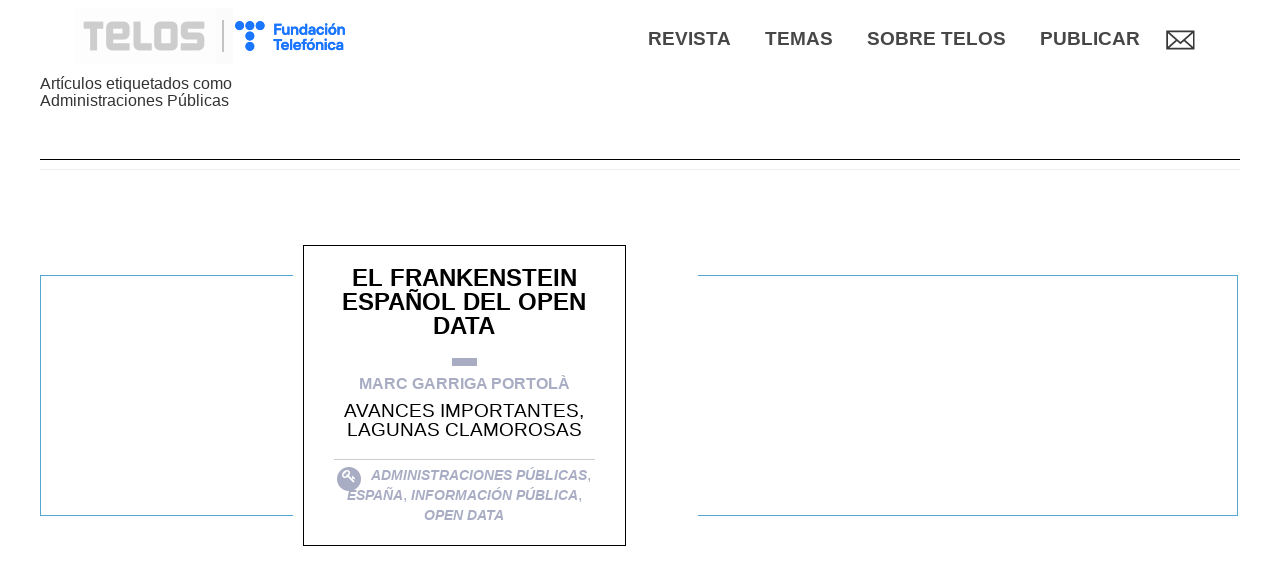

--- FILE ---
content_type: text/html; charset=UTF-8
request_url: https://telos.fundaciontelefonica.com/archivo/tag/administraciones-publicas/
body_size: 7901
content:
<!DOCTYPE html>
<html dir="ltr" lang="es" prefix="og: https://ogp.me/ns#">
<head>
	<meta charset="UTF-8" >
	<meta http-equiv="X-UA-Compatible" content="IE=10" />
	<meta name="viewport" content="width=device-width, initial-scale=1" />
	
	<link rel="profile" href="http://gmpg.org/xfn/11" />
	<link rel="pingback" href="https://telos.fundaciontelefonica.com/archivo/xmlrpc.php" />
    <meta name="fecha_publicacion" content="2018-02-15T14:05:56">
		<style>img:is([sizes="auto" i], [sizes^="auto," i]) { contain-intrinsic-size: 3000px 1500px }</style>
	
		<!-- All in One SEO Pro 4.8.0 - aioseo.com -->
		<title>Administraciones Públicas | Telos</title>
	<meta name="robots" content="max-image-preview:large" />
	<link rel="canonical" href="https://telos.fundaciontelefonica.com/archivo/tag/administraciones-publicas/" />
	<meta name="generator" content="All in One SEO Pro (AIOSEO) 4.8.0" />
		<meta property="og:locale" content="es_ES" />
		<meta property="og:site_name" content="Telos | Archivo" />
		<meta property="og:type" content="article" />
		<meta property="og:title" content="Administraciones Públicas | Telos" />
		<meta property="og:url" content="https://telos.fundaciontelefonica.com/archivo/tag/administraciones-publicas/" />
		<meta name="twitter:card" content="summary" />
		<meta name="twitter:title" content="Administraciones Públicas | Telos" />
		<script type="application/ld+json" class="aioseo-schema">
			{"@context":"https:\/\/schema.org","@graph":[{"@type":"BreadcrumbList","@id":"https:\/\/telos.fundaciontelefonica.com\/archivo\/tag\/administraciones-publicas\/#breadcrumblist","itemListElement":[{"@type":"ListItem","@id":"https:\/\/telos.fundaciontelefonica.com\/archivo\/#listItem","position":1,"name":"Inicio","item":"https:\/\/telos.fundaciontelefonica.com\/archivo\/","nextItem":{"@type":"ListItem","@id":"https:\/\/telos.fundaciontelefonica.com\/archivo\/tag\/administraciones-publicas\/#listItem","name":"Administraciones P\u00fablicas"}},{"@type":"ListItem","@id":"https:\/\/telos.fundaciontelefonica.com\/archivo\/tag\/administraciones-publicas\/#listItem","position":2,"name":"Administraciones P\u00fablicas","previousItem":{"@type":"ListItem","@id":"https:\/\/telos.fundaciontelefonica.com\/archivo\/#listItem","name":"Inicio"}}]},{"@type":"CollectionPage","@id":"https:\/\/telos.fundaciontelefonica.com\/archivo\/tag\/administraciones-publicas\/#collectionpage","url":"https:\/\/telos.fundaciontelefonica.com\/archivo\/tag\/administraciones-publicas\/","name":"Administraciones P\u00fablicas | Telos","inLanguage":"es-ES","isPartOf":{"@id":"https:\/\/telos.fundaciontelefonica.com\/archivo\/#website"},"breadcrumb":{"@id":"https:\/\/telos.fundaciontelefonica.com\/archivo\/tag\/administraciones-publicas\/#breadcrumblist"}},{"@type":"Organization","@id":"https:\/\/telos.fundaciontelefonica.com\/archivo\/#organization","name":"Telos","description":"Archivo","url":"https:\/\/telos.fundaciontelefonica.com\/archivo\/"},{"@type":"WebSite","@id":"https:\/\/telos.fundaciontelefonica.com\/archivo\/#website","url":"https:\/\/telos.fundaciontelefonica.com\/archivo\/","name":"Telos","description":"Archivo","inLanguage":"es-ES","publisher":{"@id":"https:\/\/telos.fundaciontelefonica.com\/archivo\/#organization"}}]}
		</script>
		<!-- All in One SEO Pro -->

<link rel='dns-prefetch' href='//static.addtoany.com' />
<link rel='dns-prefetch' href='//telos.fundaciontelefonica.com' />
<link rel='dns-prefetch' href='//maxcdn.bootstrapcdn.com' />
<link rel="alternate" type="application/rss+xml" title="Telos &raquo; Etiqueta Administraciones Públicas del feed" href="https://telos.fundaciontelefonica.com/archivo/tag/administraciones-publicas/feed/" />
<script type="text/javascript">
/* <![CDATA[ */
window._wpemojiSettings = {"baseUrl":"https:\/\/s.w.org\/images\/core\/emoji\/15.0.3\/72x72\/","ext":".png","svgUrl":"https:\/\/s.w.org\/images\/core\/emoji\/15.0.3\/svg\/","svgExt":".svg","source":{"concatemoji":"https:\/\/telos.fundaciontelefonica.com\/archivo\/wp-includes\/js\/wp-emoji-release.min.js?ver=6.7.2"}};
/*! This file is auto-generated */
!function(i,n){var o,s,e;function c(e){try{var t={supportTests:e,timestamp:(new Date).valueOf()};sessionStorage.setItem(o,JSON.stringify(t))}catch(e){}}function p(e,t,n){e.clearRect(0,0,e.canvas.width,e.canvas.height),e.fillText(t,0,0);var t=new Uint32Array(e.getImageData(0,0,e.canvas.width,e.canvas.height).data),r=(e.clearRect(0,0,e.canvas.width,e.canvas.height),e.fillText(n,0,0),new Uint32Array(e.getImageData(0,0,e.canvas.width,e.canvas.height).data));return t.every(function(e,t){return e===r[t]})}function u(e,t,n){switch(t){case"flag":return n(e,"\ud83c\udff3\ufe0f\u200d\u26a7\ufe0f","\ud83c\udff3\ufe0f\u200b\u26a7\ufe0f")?!1:!n(e,"\ud83c\uddfa\ud83c\uddf3","\ud83c\uddfa\u200b\ud83c\uddf3")&&!n(e,"\ud83c\udff4\udb40\udc67\udb40\udc62\udb40\udc65\udb40\udc6e\udb40\udc67\udb40\udc7f","\ud83c\udff4\u200b\udb40\udc67\u200b\udb40\udc62\u200b\udb40\udc65\u200b\udb40\udc6e\u200b\udb40\udc67\u200b\udb40\udc7f");case"emoji":return!n(e,"\ud83d\udc26\u200d\u2b1b","\ud83d\udc26\u200b\u2b1b")}return!1}function f(e,t,n){var r="undefined"!=typeof WorkerGlobalScope&&self instanceof WorkerGlobalScope?new OffscreenCanvas(300,150):i.createElement("canvas"),a=r.getContext("2d",{willReadFrequently:!0}),o=(a.textBaseline="top",a.font="600 32px Arial",{});return e.forEach(function(e){o[e]=t(a,e,n)}),o}function t(e){var t=i.createElement("script");t.src=e,t.defer=!0,i.head.appendChild(t)}"undefined"!=typeof Promise&&(o="wpEmojiSettingsSupports",s=["flag","emoji"],n.supports={everything:!0,everythingExceptFlag:!0},e=new Promise(function(e){i.addEventListener("DOMContentLoaded",e,{once:!0})}),new Promise(function(t){var n=function(){try{var e=JSON.parse(sessionStorage.getItem(o));if("object"==typeof e&&"number"==typeof e.timestamp&&(new Date).valueOf()<e.timestamp+604800&&"object"==typeof e.supportTests)return e.supportTests}catch(e){}return null}();if(!n){if("undefined"!=typeof Worker&&"undefined"!=typeof OffscreenCanvas&&"undefined"!=typeof URL&&URL.createObjectURL&&"undefined"!=typeof Blob)try{var e="postMessage("+f.toString()+"("+[JSON.stringify(s),u.toString(),p.toString()].join(",")+"));",r=new Blob([e],{type:"text/javascript"}),a=new Worker(URL.createObjectURL(r),{name:"wpTestEmojiSupports"});return void(a.onmessage=function(e){c(n=e.data),a.terminate(),t(n)})}catch(e){}c(n=f(s,u,p))}t(n)}).then(function(e){for(var t in e)n.supports[t]=e[t],n.supports.everything=n.supports.everything&&n.supports[t],"flag"!==t&&(n.supports.everythingExceptFlag=n.supports.everythingExceptFlag&&n.supports[t]);n.supports.everythingExceptFlag=n.supports.everythingExceptFlag&&!n.supports.flag,n.DOMReady=!1,n.readyCallback=function(){n.DOMReady=!0}}).then(function(){return e}).then(function(){var e;n.supports.everything||(n.readyCallback(),(e=n.source||{}).concatemoji?t(e.concatemoji):e.wpemoji&&e.twemoji&&(t(e.twemoji),t(e.wpemoji)))}))}((window,document),window._wpemojiSettings);
/* ]]> */
</script>
<style id='wp-emoji-styles-inline-css' type='text/css'>

	img.wp-smiley, img.emoji {
		display: inline !important;
		border: none !important;
		box-shadow: none !important;
		height: 1em !important;
		width: 1em !important;
		margin: 0 0.07em !important;
		vertical-align: -0.1em !important;
		background: none !important;
		padding: 0 !important;
	}
</style>
<link rel='stylesheet' id='contact-form-7-css' href='https://telos.fundaciontelefonica.com/archivo/wp-content/plugins/contact-form-7/includes/css/styles.css?ver=6.1' type='text/css' media='all' />
<link rel='stylesheet' id='bootstrap-css' href='https://telos.fundaciontelefonica.com/archivo/wp-content/themes/telos/bootstrap/css/bootstrap.min.css?ver=3.4.1' type='text/css' media='all' />
<link rel='stylesheet' id='telos-style-css' href='https://telos.fundaciontelefonica.com/archivo/wp-content/themes/telos/style.css?ver=1.1' type='text/css' media='all' />
<link rel='stylesheet' id='load-fa-css' href='https://maxcdn.bootstrapcdn.com/font-awesome/4.6.3/css/font-awesome.min.css?ver=6.7.2' type='text/css' media='all' />
<link rel='stylesheet' id='ft-newsletter-widget-css' href='https://telos.fundaciontelefonica.com/archivo/wp-content/themes/telos/includes/widgets/ft-newsletter/ft-newsletter-widget.css?ver=6.7.2' type='text/css' media='all' />
<link rel='stylesheet' id='addtoany-css' href='https://telos.fundaciontelefonica.com/archivo/wp-content/plugins/add-to-any/addtoany.min.css?ver=1.16' type='text/css' media='all' />
<script type="text/javascript" id="addtoany-core-js-before">
/* <![CDATA[ */
window.a2a_config=window.a2a_config||{};a2a_config.callbacks=[];a2a_config.overlays=[];a2a_config.templates={};a2a_localize = {
	Share: "Compartir",
	Save: "Guardar",
	Subscribe: "Suscribir",
	Email: "Correo electrónico",
	Bookmark: "Marcador",
	ShowAll: "Mostrar todo",
	ShowLess: "Mostrar menos",
	FindServices: "Encontrar servicio(s)",
	FindAnyServiceToAddTo: "Encuentra al instante cualquier servicio para añadir a",
	PoweredBy: "Funciona con",
	ShareViaEmail: "Compartir por correo electrónico",
	SubscribeViaEmail: "Suscribirse a través de correo electrónico",
	BookmarkInYourBrowser: "Añadir a marcadores de tu navegador",
	BookmarkInstructions: "Presiona «Ctrl+D» o «\u2318+D» para añadir esta página a marcadores",
	AddToYourFavorites: "Añadir a tus favoritos",
	SendFromWebOrProgram: "Enviar desde cualquier dirección o programa de correo electrónico ",
	EmailProgram: "Programa de correo electrónico",
	More: "Más&#8230;",
	ThanksForSharing: "¡Gracias por compartir!",
	ThanksForFollowing: "¡Gracias por seguirnos!"
};

a2a_config.icon_color="transparent,#ffffff";
/* ]]> */
</script>
<script type="text/javascript" defer src="https://static.addtoany.com/menu/page.js" id="addtoany-core-js"></script>
<script type="text/javascript" src="https://telos.fundaciontelefonica.com/archivo/wp-includes/js/jquery/jquery.min.js?ver=3.7.1" id="jquery-core-js"></script>
<script type="text/javascript" src="https://telos.fundaciontelefonica.com/archivo/wp-includes/js/jquery/jquery-migrate.min.js?ver=3.4.1" id="jquery-migrate-js"></script>
<script type="text/javascript" defer src="https://telos.fundaciontelefonica.com/archivo/wp-content/plugins/add-to-any/addtoany.min.js?ver=1.1" id="addtoany-jquery-js"></script>
<link rel="EditURI" type="application/rsd+xml" title="RSD" href="https://telos.fundaciontelefonica.com/archivo/xmlrpc.php?rsd" />
<meta name="generator" content="WordPress 6.7.2" />
<link rel="icon" href="https://telos.fundaciontelefonica.com/archivo/wp-content/uploads/cropped-browser_icon-32x32.png" sizes="32x32" />
<link rel="icon" href="https://telos.fundaciontelefonica.com/archivo/wp-content/uploads/cropped-browser_icon-192x192.png" sizes="192x192" />
<link rel="apple-touch-icon" href="https://telos.fundaciontelefonica.com/archivo/wp-content/uploads/cropped-browser_icon-180x180.png" />
<meta name="msapplication-TileImage" content="https://telos.fundaciontelefonica.com/archivo/wp-content/uploads/cropped-browser_icon-270x270.png" />
		
</head>
<body class="archive tag tag-administraciones-publicas tag-1151">
	<div id="page-wrapper">
		<header
	id="header"
	class="site-header"
	role="banner">
	<nav
		role="navigation"
		class="site-navigation main-navigation primary">
		<div class="container">
			<a
				id="header-logo"
				href="https://telos.fundaciontelefonica.com/archivo/../"><img
				id="header-telos-logo"
				src="https://telos.fundaciontelefonica.com/archivo/wp-content/themes/telos/images/logo-header.png"
				alt="Logo Telos" /></a>
			<nav class="pc-navigation">
				<div class="subscribe-button">
					<a href="#" data-toggle="modal" data-target="#myModal">
						<img src="https://telos.fundaciontelefonica.com/archivo/wp-content/themes/telos/images/email.png">
					</a>
				</div>
							<div id="header-widgets" class="full-container">
					<aside id="nav_menu-4" class="widget widget_nav_menu"><div class="menu-menu-telos-container"><ul id="menu-menu-telos" class="menu"><li id="menu-item-7829" class="menu-item menu-item-type-custom menu-item-object-custom menu-item-7829"><a href="https://telos.fundaciontelefonica.com/revista/">Revista</a></li>
<li id="menu-item-204" class="menu-item menu-item-type-custom menu-item-object-custom menu-item-has-children menu-item-204"><a>Temas</a>
<ul class="sub-menu">
	<li id="menu-item-787" class="menu-item menu-item-type-custom menu-item-object-custom menu-item-787"><a href="https://telos.fundaciontelefonica.com/tema/economia-digital/">Economía digital</a></li>
	<li id="menu-item-788" class="menu-item menu-item-type-custom menu-item-object-custom menu-item-788"><a href="https://telos.fundaciontelefonica.com/tema/transhumanismo/">Transhumanismo</a></li>
	<li id="menu-item-789" class="menu-item menu-item-type-custom menu-item-object-custom menu-item-789"><a href="https://telos.fundaciontelefonica.com/tema/robotica/">Robótica</a></li>
	<li id="menu-item-790" class="menu-item menu-item-type-custom menu-item-object-custom menu-item-790"><a href="https://telos.fundaciontelefonica.com/tema/ciencia/">Ciencia</a></li>
	<li id="menu-item-791" class="menu-item menu-item-type-custom menu-item-object-custom menu-item-791"><a href="https://telos.fundaciontelefonica.com/tema/inteligencia-artificial/">Inteligencia artificial</a></li>
	<li id="menu-item-792" class="menu-item menu-item-type-custom menu-item-object-custom menu-item-792"><a href="https://telos.fundaciontelefonica.com/tema/medios-decomunicacion/">Medios de comunicación</a></li>
</ul>
</li>
<li id="menu-item-131" class="menu-item menu-item-type-custom menu-item-object-custom menu-item-has-children menu-item-131"><a>Sobre TELOS</a>
<ul class="sub-menu">
	<li id="menu-item-786" class="menu-item menu-item-type-custom menu-item-object-custom menu-item-786"><a href="https://telos.fundaciontelefonica.com/quienes-somos/">Quienes somos</a></li>
	<li id="menu-item-793" class="menu-item menu-item-type-custom menu-item-object-custom menu-item-793"><a href="https://telos.fundaciontelefonica.com/comites-y-redaccion/">Comités y redacción</a></li>
	<li id="menu-item-794" class="menu-item menu-item-type-custom menu-item-object-custom menu-item-794"><a href="https://telos.fundaciontelefonica.com/suscripcion/">Suscripción</a></li>
</ul>
</li>
<li id="menu-item-946" class="menu-item menu-item-type-custom menu-item-object-custom menu-item-has-children menu-item-946"><a>Publicar</a>
<ul class="sub-menu">
	<li id="menu-item-947" class="menu-item menu-item-type-custom menu-item-object-custom menu-item-947"><a href="https://telos.fundaciontelefonica.com/colaboradores/">Colaboradores</a></li>
	<li id="menu-item-948" class="menu-item menu-item-type-custom menu-item-object-custom menu-item-948"><a href="https://telos.fundaciontelefonica.com/call-for-papers/">Call for papers</a></li>
</ul>
</li>
</ul></div></aside>				</div>
			</nav>
<nav class="device-navigation">
<div class="burguer no-seleccionable">☰</div><div class="fondo-lista fondo-primero"></div><ul class="main-nav">
<li class="item">
<a href="https://telos.fundaciontelefonica.com/revista/" class="title">Revista</a>
</li>
<li class="item">
<a class="title">Temas</a>
<div class="fondo-lista fondo-segundo"></div><ul class="sub-menu">
<div class="parent-title">Temas	<img src="https://telos.fundaciontelefonica.com/archivo/wp-content/themes/telos/images/arrowsubmenu.svg">	<hr></div><li class="sub-item">
<a href="https://telos.fundaciontelefonica.com/tema/economia-digital/" class="title">Economía digital</a>
</li>
<li class="sub-item">
<a href="https://telos.fundaciontelefonica.com/tema/transhumanismo/" class="title">Transhumanismo</a>
</li>
<li class="sub-item">
<a href="https://telos.fundaciontelefonica.com/tema/robotica/" class="title">Robótica</a>
</li>
<li class="sub-item">
<a href="https://telos.fundaciontelefonica.com/tema/ciencia/" class="title">Ciencia</a>
</li>
<li class="sub-item">
<a href="https://telos.fundaciontelefonica.com/tema/inteligencia-artificial/" class="title">Inteligencia artificial</a>
</li>
<li class="sub-item">
<a href="https://telos.fundaciontelefonica.com/tema/medios-decomunicacion/" class="title">Medios de comunicación</a>
</li>
</ul>
</li>
<li class="item">
<a class="title">Sobre TELOS</a>
<div class="fondo-lista fondo-segundo"></div><ul class="sub-menu">
<div class="parent-title">Sobre TELOS	<img src="https://telos.fundaciontelefonica.com/archivo/wp-content/themes/telos/images/arrowsubmenu.svg">	<hr></div><li class="sub-item">
<a href="https://telos.fundaciontelefonica.com/quienes-somos/" class="title">Quienes somos</a>
</li>
<li class="sub-item">
<a href="https://telos.fundaciontelefonica.com/comites-y-redaccion/" class="title">Comités y redacción</a>
</li>
<li class="sub-item">
<a href="https://telos.fundaciontelefonica.com/suscripcion/" class="title">Suscripción</a>
</li>
</ul>
</li>
<li class="item">
<a class="title">Publicar</a>
<div class="fondo-lista fondo-segundo"></div><ul class="sub-menu">
<div class="parent-title">Publicar	<img src="https://telos.fundaciontelefonica.com/archivo/wp-content/themes/telos/images/arrowsubmenu.svg">	<hr></div><li class="sub-item">
<a href="https://telos.fundaciontelefonica.com/colaboradores/" class="title">Colaboradores</a>
</li>
<li class="sub-item">
<a href="https://telos.fundaciontelefonica.com/call-for-papers/" class="title">Call for papers</a>
</li>
</ul>
</li>
</ul>
</nav>
					</div>
	</nav>
</header>		<div id="main" class="site-main">
			<div class="full-container"><section id="primary" class="content-area">
	<div id="content" class="site-content" role="main">
		<div class="page-header">
							<h1 id="search-title" class="search-big-text">Artículos etiquetados como</h1>
				<h1 id="search-query" class="search-big-text">Administraciones Públicas</h1>
				<hr>
		</div>
		<div class="archive-content">
			<div class="borde-listado-post border generico"></div>
			<div class="table cols2 fondo-listado-post border generico">
				<div class="columna primera-columna">
					<div class="section-white-background">
						<article id="post-4200" class="post-4200 post type-post status-publish format-standard hentry category-cuaderno-central tag-administraciones-publicas tag-espana tag-informacion-publica tag-open-data keywords_en-government-offices keywords_en-open-data keywords_en-public-information keywords_en-public-officials keywords_en-spain">
	<div class="articulo-entry-main border">
		<div class="articulo-entry-content">
        	<h1 class="articulo-titulo"><a href="https://telos.fundaciontelefonica.com/archivo/?post_type=post&p=4200">El Frankenstein español del Open Data</a></h1>
        	<hr class="corto background cuaderno-central">
        	<div class="articulo-autores text cuaderno-central"><a href="https://telos.fundaciontelefonica.com/archivo/autor/marc-garriga-portol%c3%a0/" class="text generico">Marc Garriga Portolà</a></div>
        	<div class="articulo-antetitulo">Avances importantes, lagunas clamorosas</div>
        	<hr style="margin-bottom:0">
        	<div class="articulo-keywords text cuaderno-central">
	        			        		<span style="display:inline-block;position:relative;top:5px;width:20px;height:20px;margin-right:10px;">
	        			<i class="fa fa-circle fa-stack-2x"></i>
						<i class="fa fa-key fa-stack-1x fa-inverse" style="position:absolute;top:2px;left: 2px;"></i>
	        		</span>
	        			        		<a href="https://telos.fundaciontelefonica.com/archivo/tag/administraciones-publicas/">Administraciones Públicas</a>, 	        		<a href="https://telos.fundaciontelefonica.com/archivo/tag/espana/">España</a>, 	        		<a href="https://telos.fundaciontelefonica.com/archivo/tag/informacion-publica/">Información pública</a>, 	        		<a href="https://telos.fundaciontelefonica.com/archivo/tag/open-data/">Open Data</a>	        	</div>
		</div><!-- .entry-content -->
	</div>
</article><!-- #post-4200 -->
					</div>
		
				</div>
			</div>
		</div>
	</div><!-- #content .site-content -->
</section><!-- #primary .content-area -->


				</div><!-- .full-container -->
			</div><!-- #main .site-main -->
			<style>
    .adsbox{
        display: none;
    }
</style>
<footer id="colophon" class="site-footer" role="contentinfo">
	<div id="footer-widgets" class="full-container">
		<aside id="media_image-3" class="widget widget_media_image"><img width="121" height="73" src="https://telos.fundaciontelefonica.com/archivo/wp-content/uploads/logo-footer_telos.png" class="image wp-image-7653  attachment-full size-full" alt="" style="max-width: 100%; height: auto;" decoding="async" /></aside><aside id="media_image-2" class="widget widget_media_image"><img width="155" height="73" src="https://telos.fundaciontelefonica.com/archivo/wp-content/uploads/ft_telos_footer.png" class="image wp-image-7841  attachment-full size-full" alt="" style="max-width: 100%; height: auto;" decoding="async" /></aside><aside id="nav_menu-3" class="widget widget_nav_menu"><div class="menu-footer-container"><ul id="menu-footer" class="menu"><li id="menu-item-44" class="menu-item menu-item-type-custom menu-item-object-custom menu-item-44"><a href="http://www.fundaciontelefonica.com">© Fundación Telefónica 2018</a></li>
<li id="menu-item-7649" class="menu-item menu-item-type-custom menu-item-object-custom menu-item-7649"><a href="https://telos.fundaciontelefonica.com/aviso-legal/">Aviso legal</a></li>
<li id="menu-item-7650" class="menu-item menu-item-type-custom menu-item-object-custom menu-item-7650"><a href="https://telos.fundaciontelefonica.com/politica-de-privacidad/">Política de privacidad</a></li>
<li id="menu-item-7651" class="menu-item menu-item-type-custom menu-item-object-custom menu-item-7651"><a href="https://telos.fundaciontelefonica.com/politica-de-cookies/">Cookies</a></li>
</ul></div></aside><aside id="a2a_follow_widget-2" class="widget widget_a2a_follow_widget"><h3 class="widget-title">RRSS</h3><div class="a2a_kit a2a_kit_size_32 a2a_follow addtoany_list"><a class="a2a_button_linkedin_company" href="https://www.linkedin.com/company/revista-telos" title="LinkedIn Company" rel="noopener" target="_blank"></a><a class="a2a_button_twitter" href="https://x.com/revistatelos" title="Twitter" rel="noopener" target="_blank"></a><a class="a2a_button_youtube_channel" href="https://www.youtube.com/channel/playlist?list=PLMa9fq02Eqo_u2ILkXYjUGQBU0lpPK1Ji" title="YouTube Channel" rel="noopener" target="_blank"></a></div></aside>	</div>
</footer>
		</div><!-- #page-wrapper -->
<script type="text/javascript" src="https://telos.fundaciontelefonica.com/archivo/wp-includes/js/dist/hooks.min.js?ver=4d63a3d491d11ffd8ac6" id="wp-hooks-js"></script>
<script type="text/javascript" src="https://telos.fundaciontelefonica.com/archivo/wp-includes/js/dist/i18n.min.js?ver=5e580eb46a90c2b997e6" id="wp-i18n-js"></script>
<script type="text/javascript" id="wp-i18n-js-after">
/* <![CDATA[ */
wp.i18n.setLocaleData( { 'text direction\u0004ltr': [ 'ltr' ] } );
/* ]]> */
</script>
<script type="text/javascript" src="https://telos.fundaciontelefonica.com/archivo/wp-content/plugins/contact-form-7/includes/swv/js/index.js?ver=6.1" id="swv-js"></script>
<script type="text/javascript" id="contact-form-7-js-before">
/* <![CDATA[ */
var wpcf7 = {
    "api": {
        "root": "https:\/\/telos.fundaciontelefonica.com\/archivo\/wp-json\/",
        "namespace": "contact-form-7\/v1"
    }
};
/* ]]> */
</script>
<script type="text/javascript" src="https://telos.fundaciontelefonica.com/archivo/wp-content/plugins/contact-form-7/includes/js/index.js?ver=6.1" id="contact-form-7-js"></script>
<script type="text/javascript" src="https://telos.fundaciontelefonica.com/archivo/wp-content/themes/telos/bootstrap/js/bootstrap.min.js?ver=3.4.1" id="bootstrap-js"></script>
<script type="text/javascript" id="telos-main-js-extra">
/* <![CDATA[ */
var ajax_params = {"ajax_url":"https:\/\/telos.fundaciontelefonica.com\/archivo\/wp-admin\/admin-ajax.php","we_value":"1234"};
/* ]]> */
</script>
<script type="text/javascript" src="https://telos.fundaciontelefonica.com/archivo/wp-content/themes/telos/js/jquery.main.js?ver=1.0.7" id="telos-main-js"></script>
<script type="text/javascript" src="https://telos.fundaciontelefonica.com/archivo/wp-content/themes/telos/js/jquery.slider-articulos.js?ver=1.0.5" id="articulo-slider-theme-js"></script>
<script type="text/javascript" id="ft-newsletter-widget-js-extra">
/* <![CDATA[ */
var ajax = {"url":"https:\/\/telos.fundaciontelefonica.com\/archivo\/wp-admin\/admin-ajax.php"};
/* ]]> */
</script>
<script type="text/javascript" src="https://telos.fundaciontelefonica.com/archivo/wp-content/themes/telos/includes/widgets/ft-newsletter/ft-newsletter-widget.js?ver=6.7.2" id="ft-newsletter-widget-js"></script>
    <div class="modal fade bs-example-modal-lg ft-ruc-telos" id="myModal" data-target=".bs-example-modal-lg" tabindex="-1" role="dialog" aria-labelledby="myModalLabel">
        <div class="modal-dialog modal-lg modalnew" role="document">
            <div class="modal-content modalnewsletter">
                <div class="modal-header">
                    <p><span class="pull-right x-cerrar-contenidos" data-dismiss="modal" aria-label="Close"></span></p>
                </div>
                <div class="modal-body">
                    <div class="row">
                        <div class="col-md-12">
                            <div class="logonews">
                                <a href="https://telos.fundaciontelefonica.com/archivo" rel="home">
                                    <img src="https://telos.fundaciontelefonica.com/archivo/wp-content/themes/telos/img/home/logonews.png">
                                </a>
                            </div>
                            <div id="primary" class="widget-area">
                                <div class="small-12 large-6 columns">
                                            <div id="ftnewsletterwidget-2" class="widget ft-newsletter-widget">
            <div class="widget-title">
                <span>SUSCRÍBETE A NUESTRO BOLETÍN</span>
            </div>
            <div class="widget-content">
                
<div class="wpcf7 no-js" id="wpcf7-f7844-p4200-o1" lang="es-ES" dir="ltr" data-wpcf7-id="7844">
<div class="screen-reader-response"><p role="status" aria-live="polite" aria-atomic="true"></p> <ul></ul></div>
<form action="/archivo/tag/administraciones-publicas/#wpcf7-f7844-p4200-o1" method="post" class="wpcf7-form init" aria-label="Contact form" novalidate="novalidate" data-status="init">
<fieldset class="hidden-fields-container"><input type="hidden" name="_wpcf7" value="7844" /><input type="hidden" name="_wpcf7_version" value="6.1" /><input type="hidden" name="_wpcf7_locale" value="es_ES" /><input type="hidden" name="_wpcf7_unit_tag" value="wpcf7-f7844-p4200-o1" /><input type="hidden" name="_wpcf7_container_post" value="4200" /><input type="hidden" name="_wpcf7_posted_data_hash" value="" />
</fieldset>
<input class="wpcf7-form-control wpcf7-hidden" value="659" type="hidden" name="project" />
<input class="wpcf7-form-control wpcf7-hidden" value="" type="hidden" name="category" />
<input class="wpcf7-form-control wpcf7-hidden" value="" type="hidden" name="subcategory" />
<div class="form-content">
	<span class="wpcf7-form-control-wrap" data-name="email"><input size="40" maxlength="400" class="wpcf7-form-control wpcf7-email wpcf7-validates-as-required wpcf7-text wpcf7-validates-as-email" aria-required="true" aria-invalid="false" placeholder="E-mail" value="" type="email" name="email" /></span>
	<div class="legal-advice-container"><span class="wpcf7-form-control-wrap" data-name="legal-advice"><span class="wpcf7-form-control wpcf7-acceptance"><span class="wpcf7-list-item"><label><input type="checkbox" name="legal-advice" value="1" aria-invalid="false" /><span class="wpcf7-list-item-label">He leído y acepto el</span></label></span></span></span><strong>Aviso Legal</strong></div>
	<div class="submit">
		<div class="error-message">
			<span class="no-mail">El correo es obligatorio.</span>
			<span class="already-suscribed">El correo seleccionado ya está inscrito.</span>
			<span class="no-captcha">Se ha detectado un comportamiento anómalo y se ha bloqueado la solicitud. <br>Por favor, inténtalo de nuevo más tarde.</span>
			<span class="send-mail">No se ha podido enviar el correo.<br>Por favor, inténtalo de nuevo más tarde.</span>
			<span class="bad-response">Ha ocurrido un error al realizar la petición.<br>Por favor, inténtelo de nuevo más tarde.</span>
		</div>
		<div class="submit-button"><input class="wpcf7-form-control wpcf7-submit has-spinner" type="submit" value="Suscribirme" /></div>
	</div>
	<div class="legal-advice bottom">AVISO LEGAL PARA LA TOMA DE DATOS DE CARÁCTER PERSONAL</div>
</div>
<div class="legal-text" style="display: none;">
	<p>FUNDACIÓN TELEFONICA respeta la legislación vigente en materia de protección de datos personales, la privacidad de los usuarios y el secreto y seguridad de los datos personales, en concreto el Reglamento 2016/679 del Parlamento Europeo y del Consejo de 27 de abril de 2016, adoptando para ello las medidas técnicas y organizativas necesarias para evitar la pérdida, mal uso, alteración, acceso no autorizado y robo de los datos personales facilitados, habida cuenta del estado de la tecnología, la naturaleza de los datos y los riesgos a los que están expuestos.</p>
</div><div class="wpcf7-response-output" aria-hidden="true"></div>
</form>
</div>
            </div>
        </div>
                                        </div>
                            </div>
                        </div>
                    </div>
                </div>
            </div>
        </div>
    </div>

	<script defer src="https://static.cloudflareinsights.com/beacon.min.js/vcd15cbe7772f49c399c6a5babf22c1241717689176015" integrity="sha512-ZpsOmlRQV6y907TI0dKBHq9Md29nnaEIPlkf84rnaERnq6zvWvPUqr2ft8M1aS28oN72PdrCzSjY4U6VaAw1EQ==" data-cf-beacon='{"rayId":"9c7e5e53cb0900bb","version":"2025.9.1","serverTiming":{"name":{"cfExtPri":true,"cfEdge":true,"cfOrigin":true,"cfL4":true,"cfSpeedBrain":true,"cfCacheStatus":true}},"token":"75716531896a462c9099abf5988caabd","b":1}' crossorigin="anonymous"></script>
</body>
</html>
